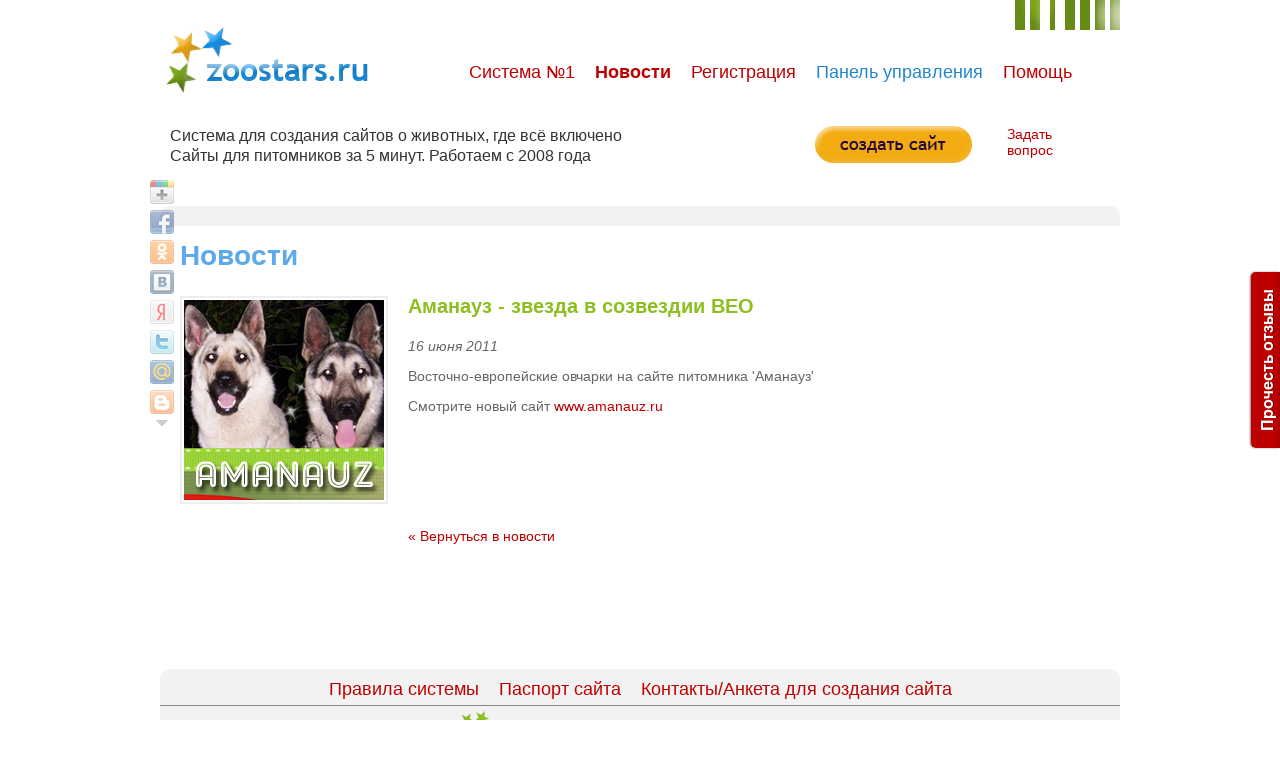

--- FILE ---
content_type: text/html; charset=windows-1251
request_url: http://zoostars.ru/news/id-99.phtml
body_size: 3030
content:
<!DOCTYPE html PUBLIC "-//W3C//DTD XHTML 1.0 Transitional//EN" "https://www.w3.org/TR/xhtml1/DTD/xhtml1-transitional.dtd">
<html xmlns="https://www.w3.org/1999/xhtml">
<head>
<meta http-equiv="Content-Type" content="text/html; charset=windows-1251">
<meta name='yandex-verification' content='5eaec24a9302b749' />
<meta name="verify-reformal" content="062e4597b955b3c09d8a0603" />
<meta name="7012c6ea0ac3a75ea4813f7113a8b0e5" content=""><meta name="webmoney" content="DE9EA3E7-49D8-4DAE-A58A-0C97E5E4940C"/> 
<meta name="Description" content="Новости. Аманауз - звезда в созвездии ВЕО">
<title>ZOOSTARS. Аманауз - звезда в созвездии ВЕО</title>
<link href="/css/mainnew.css" rel="stylesheet" type="text/css">
<link rel="shortcut icon" href="/iconzoostars.ico" type="image/x-icon">
<script type="text/javascript" src="js/jquery.js"></script>
<script type="text/javascript" src="js/jquery-ui.js"></script>
<script type="text/javascript" src="js/jtooltip_compressed.js"></script>
<script type="text/javascript">
$(document).ready(function(){

if (window.console == undefined) {
            window.console = {
                log : function(arg) {
                    ;
                }
            };
        }

	$(".accordion").accordion({
		header: "dt",
		autoHeight: false
	});
	$("a.rem[title]").jTT({defaultHeader: "Примечание"});
});
</script>
<script type="text/javascript">

  var _gaq = _gaq || [];
  _gaq.push(['_setAccount', 'UA-25455160-1']);
  _gaq.push(['_setDomainName', '.zoostars.ru']);
  _gaq.push(['_trackPageview']);

  (function() {
    var ga = document.createElement('script'); ga.type = 'text/javascript'; ga.async = true;
    ga.src = ('https:' == document.location.protocol ? 'https://ssl' : 'https://www') + '.google-analytics.com/ga.js';
    var s = document.getElementsByTagName('script')[0]; s.parentNode.insertBefore(ga, s);
  })();

</script>
</head>

<body>

<div id="Wrapper">
	<div id="Header">
		
		
		<div class="left"><a href="index.phtml" title="Home zoostars.ru">ZOOSTARS.RU</a></div>
		<div class="right">
		
		<ul class="menu"><li><a href="/about.phtml">Система №1</a></li><li><a href="/news.phtml" class=active>Новости</a></li><li><a href="/newuser.phtml">Регистрация</a></li><li><a href="/cpanel.phtml"><span>Панель управления</span></a></li><li><a href="/info.phtml">Помощь</a></li></ul>
			
		
		</div>
	<div class="col12 hed">	
	<div class="text">
		
		<p>Система для создания сайтов о животных, где всё включено<br>
                   Сайты для питомников за 5 минут. Работаем с 2008 года</p>  
	

		</div>
			<div class="textright">
		
		<div class="creatorsite"><a href="/newuser.phtml">Создать сайт о питомнике</a></div>
                <div class="vopros"><a href="/contacts.phtml">Задать вопрос</a></div>
		</div>
	


	</div>
	</div>

<div class="content"><div class="rstar padding-tb">
<div class="cn tl">&nbsp;</div>
<div class="cn tr">&nbsp;</div>
</div>
<div class="zzz1"><h1>Новости</h1><div class="share42init"></div>
<script type="text/javascript" src="http://zoostars.ru/sites_www/js/share42/share42.js"></script>
<script type="text/javascript">share42('http://zoostars.ru/sites_www/js/share42/',180,180)</script><div class="bordnews"><img src="/images/news/99.jpg" width=200 height=200 title="Аманауз - звезда в созвездие ВЕО"></div><div class=textnewsadd><h3>Аманауз - звезда в созвездии ВЕО</h3><p><i>16 июня 2011</i></p><p><p>Восточно-европейские овчарки на сайте питомника 'Аманауз'</p>
<p>Смотрите новый сайт <a target="_blank" href="http://www.amanauz.ru">www.amanauz.ru</a></p>
<p></p></p><div class=clear></div><p><a href="/news.phtml">&laquo; Вернуться в новости</a></p></div></div></div>	<div class="clear">
<br />
</div>
	<div id="Pusher"></div>
</div>
<div id="Footer">
	<div class="rstar padding-tb">
		<div class="cn tl"></div>
		<div class="cn tr"></div>
		<ul class="menu"><li><a href="/rules.phtml">Правила системы</a></li><li><a href="/passport-site.phtml">Паспорт сайта</a></li><li><a href="/contacts.phtml">Контакты/Анкета для создания сайта</a></li></ul>
		<hr noshade="noshade" />
		<div class="col02 m130"> <a id="Points" rel="nofollow" href="http://4points.ru" class="nodeko">4POINTS</a> </div>
		<div class="col02"> <a id="Zoostars" href="http://zoostars.ru" class="nodeko">ZooStars</a> </div>
		<div class="col04">
			<a href="contacts.phtml" style="border:0;"><p id="Copy">&copy;2008 Special web services ZooStars.ru</p></a>
		</div>
		<div class="col01" id="Counter">
			<script type="text/javascript"><!--
document.write("<a rel=nofollow href='http://www.liveinternet.ru/click' "+
"target=_blank><img src='http://counter.yadro.ru/hit?t45.1;r"+
escape(document.referrer)+((typeof(screen)=="undefined")?"":
";s"+screen.width+"*"+screen.height+"*"+(screen.colorDepth?
screen.colorDepth:screen.pixelDepth))+";u"+escape(document.URL)+
";"+Math.random()+
"' alt='' title='LiveInternet' "+
"border=0 width=31 height=31><\/a>")//--></script>
		</div>

<div class="col01" id="Counter">

<!-- Yandex.Metrika counter -->
<script type="text/javascript">
    (function (d, w, c) {
        (w[c] = w[c] || []).push(function() {
            try {
                w.yaCounter4407838 = new Ya.Metrika({
                    id:4407838,
                    clickmap:true,
                    trackLinks:true,
                    accurateTrackBounce:true,
                    webvisor:true
                });
            } catch(e) { }
        });

        var n = d.getElementsByTagName("script")[0],
            s = d.createElement("script"),
            f = function () { n.parentNode.insertBefore(s, n); };
        s.type = "text/javascript";
        s.async = true;
        s.src = "https://mc.yandex.ru/metrika/watch.js";

        if (w.opera == "[object Opera]") {
            d.addEventListener("DOMContentLoaded", f, false);
        } else { f(); }
    })(document, window, "yandex_metrika_callbacks");
</script>
<noscript><div><img src="https://mc.yandex.ru/watch/4407838" style="position:absolute; left:-9999px;" alt="" /></div></noscript>
<!-- /Yandex.Metrika counter -->


</div>
	</div>
</div>

<script type="text/javascript">
    var reformalOptions = {
        project_id: 61496,
        project_host: "zoostars.reformal.ru",
        tab_orientation: "right",
        tab_indent: "50%",
        tab_bg_color: "#bf0000",
        tab_border_color: "#FFFFFF",
        tab_image_url: "http://tab.reformal.ru/0J%252FRgNC%252B0YfQtdGB0YLRjCDQvtGC0LfRi9Cy0Ys=/FFFFFF/b8d10fcd02bcd368d8d382e2b0b9e5bf/right/0/tab.png",
        tab_border_width: 0
    };
    
    (function() {
        var script = document.createElement('script');
        script.type = 'text/javascript'; script.async = true;
        script.src = ('https:' == document.location.protocol ? 'https://' : 'http://') + 'media.reformal.ru/widgets/v3/reformal.js';
        document.getElementsByTagName('head')[0].appendChild(script);
    })();
</script>
<noscript><a href="https://reformal.ru"><img src="https://media.reformal.ru/reformal.png" /></a><a href="https://zoostars.reformal.ru">Отзывы и предложения для Zoostars - система по созданию и обслуживанию сайтов о животных, где всё включено!</a></noscript>

</body>
</html>

--- FILE ---
content_type: text/css
request_url: http://zoostars.ru/css/mainnew.css
body_size: 3735
content:
@charset "windows-1251";

* {
     font-family: "Trebuchet MS",Helvetica,sans-serif;
     margin: 0pt;
     padding: 0pt;
}

html, body {
     color: #666666;
     font-size: 14px;
     height: 100%;
     
}

body {
     position: relative;
}

a {
     color: #BE0000;
     text-decoration: none;
}

a:hover {
     text-decoration: underline;
}

a.link_2 {
     color: #666677;
     text-decoration: none;
}

li {
     margin-left: 20px;
}

b {
     background-color: #CFFA04;
}

#Wrapper {
     background: url("/images/i/shtihkod.png") no-repeat scroll right top transparent;
     height: auto ! important;
     margin: 0pt auto -51px;
     min-height: 100%;
     overflow: hidden;
     width: 960px;
}

#Footer {
     height: 91px;
}

#Footer {
     background-color: #F2F2F2;
     margin: 0pt auto;
     width: 960px;
}

#Header {
     overflow: hidden;
     padding-bottom: 0px;
     padding-top: 20px;
     position: relative;
}

div#HDRSWF {
     position: absolute;
     right: 110px;
     top: 0pt;
}

#Header .left a {
     background: url("/images/i/zoostars-logo.png") no-repeat scroll left top transparent;
     float: left;
     height: 80px;
     overflow: hidden;
     text-indent: -9999px;
     width: 213px;
}

#Header .right {
     border: 0px solid;
     float: right;
     margin: 42px 0px 12px;
     min-height: 52px;
     overflow: hidden;
     width: 700px;
}

.hed {
     margin-bottom: 10px;
     overflow: hidden;
}

#Header .text {
     border: 0px solid;
     clear: both;
     color: #333333;
     float: left;
     height: 40px;
     margin: 0px 0px 30px;
     overflow: hidden;
     width: 640px;
}

#Header .creatorsite a {
     background: url("/images/i/cresite2.png") no-repeat scroll 0pt -37px transparent;
     float: left;
     height: 37px;
     margin-left: 10px;
     overflow: hidden;
     text-indent: -9999px;
     width: 167px;
}

#Header .creatorsite a:hover {
     background: url("/images/i/cresite2.png") no-repeat scroll 0pt 0pt transparent;
}

#Header .vopros {
     border: 0px solid;
     float: left;
     margin-left: 30px;
     width: 50px;
}

#Header .text p {
     clear: both;
     margin: 0px 10px;
font-size:16px;
}

.yaya a, .dessitevpodarok a, .namesitefree a, .individdes a, .popadivcat a, .reklamadva a {
     border-radius: 10px 10px 10px 10px;
     border: 4px solid #E70986;
     cursor: pointer;
     float: left;
     height: 70px;
     margin: 10px 5px 10px 25px;
     overflow: hidden;
     text-indent: -9999px;
     width: 82px;
}

.yaya a {
     background: url("/sites/demo/i/ya_ya.jpg") no-repeat scroll 0% 0% transparent;
}

.dessitevpodarok a {
     background: url("/images/templates/2s.jpg") no-repeat scroll 0% 0% transparent;
}

.namesitefree a {
     background: url("/images/i/rucomnet1.jpg") no-repeat scroll 0% 0% transparent;
}

.individdes a {
     background: url("/images/i/mrdog2.png") no-repeat scroll 0% 0% transparent;
}

.popadivcat a {
     background: url("/images/i/zoostar.png") no-repeat scroll 0% 0% transparent;
}

.reklamadva a {
     background: url("/images/i/liderz2.jpg") no-repeat scroll 0% 0% transparent;
}

.yayatext {
     float: left;
     font-size: 12px;
     margin: 14px 10px 10px 0px;
     width: 130px;
}

a#Points, a#Zoostars, p#Copy {
     display: block;
     height: 31px;
     text-indent: -9999px;
     width: 100%;
}

a#Points {
     background: url("/images/4points.gif") no-repeat scroll center bottom transparent;
}

a#Zoostars {
     background: url("/images/zoostars3_logo.gif") no-repeat scroll center center transparent;
}

p#Copy {
     background: url("/images/zoo.jpg") no-repeat scroll center center transparent;
}

#Counter {
     text-align: center;
}

#Counter a:hover {
     border: 0pt none;
}

.right {
     float: right;
     margin: 0px 0px 10px 18px;
     overflow: hidden;
     padding: 0px;
     width: 302px;
}

.right p {
     margin: 0pt 10px;
}

.right h1 {
     color: #5CA9EB;
     font-size: 24px;
     line-height: 22px;
     margin: 0px 0px 10px 10px;
     text-shadow: 0px 1px 0px #FFFFFF;
}

.addindex {
     border-top: 1px solid #FFFFFF;
     color: #333333;
     font-size: 12px;
     line-height: 15px;
     margin: 0px 10px;
     padding: 5px 0px;
     text-shadow: 0px 0px 2px #FFFFFF;
}

h1 {
     color: #5CA9EB;
     font-size: 28px;
     line-height: 40px;
     margin: 10px 0px 20px;
}

h2 {
     color: #5CA9EB;
     font-size: 22px;
     font-weight: bold;
     line-height: 22px;
     margin: 20px 0px;
}

h3 {
     color: #8CBF1F;
     font-size: 18px;
     font-weight: bold;
     line-height: 20px;
     margin: 20px 0px;
}

h4 {
     color: #8CBF1F;
     font-size: 16px;
     font-weight: bold;
     line-height: 18px;
     margin: 10px 0px;
}

.zzz {
     line-height: 1;
     overflow: hidden;
     padding: 10px 20px;
}

.zzz1 {
     margin: 0px 20px;
     overflow: hidden;
}

form {
     background: none repeat scroll 0% 0% #F2F2F2;
     padding: 10px;
     width: 700px;
}

ul.c4-1 li, ul.c4-2 li, ul.c4-3 li {
     background: url("/images/bullet.gif") no-repeat scroll left top transparent;
     font-size: 18px;
     font-weight: bold;
     margin-bottom: 10px;
     margin-left: 0pt ! important;
     padding-left: 30px;
}

ul.big-list1 li {
     background: url("/images/bullet1.gif") no-repeat scroll left center transparent;
     margin-left: 0pt ! important;
     padding-left: 20px;
}

p, ul, ol, dl {
     font-size: 14px;
     line-height: 20px;
     margin-bottom: 10px;
}

td, th {
     border: 0px solid #F2F2F2;
     font-size: 14px;
     line-height: 20px;
     padding: 5px;
}

th {
     background-color: #F2F2F2;
}

table {
     border-collapse: collapse;
     margin-bottom: 10px;
}

hr {
     background-color: #888888;
     border: 0pt none;
     height: 1px;
     margin: 5px 0pt;
}

.sep1 hr {
     background-color: #FFFFFF;
     border-top: 1px dashed #8CBF1F;
     margin: 10px 0px;
}

.tbl td {
     border: 1px solid #F2F2F2;
     font-size: 14px;
     line-height: 20px;
     padding: 5px;
}

.cat td {
     border: 1px solid #F2F2F2;
     font-size: 12px;
     line-height: 20px;
     padding: 5px;
}

#pod {
     color: #95C0EC;
     float: left;
     font-size: 12px;
     line-height: 10px;
     margin-bottom: 5px;
}

ul.menu, ul.sub-menu {
     list-style: none outside none;
     margin-bottom: 0pt;
     overflow: hidden;
     text-align: center;
}

ul.menu a {
     font-size: 18px;
}

ul.menu a span {
     color: #1F86CE;
}

ul.menu a:hover span {
     color: #1F86CE;
     text-decoration: underline;
}

ul.menu li {
     display: inline;
     margin-left: 0pt ! important;
     padding: 0pt 10px;
}

ul.menu .active {
     font-weight: bold;
}

ul.sub-menu li {
     display: inline;
     font-size: 12px;
     margin-left: 0pt ! important;
     padding: 0pt 10px;
}

ul.menu2 {
     list-style: none outside none;
     margin-bottom: 0pt;
}

ul.menu2 li {
     display: inline;
     font-size: 12px;
     margin-left: 0pt ! important;
     padding: 0pt 5px;
}

a.nodeko:hover {
     border: 0pt none;
}

ul {
     list-style: none outside none;
     margin: 0pt;
}

ul.big-list li {
     background: url("/images/bullet.gif") no-repeat scroll left top transparent;
     margin-bottom: 10px;
     margin-left: 0pt ! important;
     padding-left: 30px;
}

ul.big-list1 li {
     background: url("/images/bullet1.gif") no-repeat scroll left center transparent;
     margin-left: 0pt ! important;
     padding-left: 20px;
}

dl.accordion {
    
}

dl.accordion dt {
     background: url("/images/closed.gif") no-repeat scroll 0pt 0pt transparent;
     color: #BE0000;
     cursor: pointer;
     padding-left: 20px;
}

dl.accordion dt:focus {
     outline: medium none;
}

dl.accordion dt.selected {
     background-image: url("/images/opend.gif");
}

dl.accordion dd {
     border-bottom: 1px solid #8CBF1F;
     border-top: 1px solid #8CBF1F;
     font-size: 90%;
     font-style: italic;
     padding-left: 30px;
     padding-top: 10px;
}

.rstar {
     background-color: #F2F2F2;
     clear: both;
     overflow: hidden;
     position: relative;
}

.rstar p {
     border-bottom: 0px solid #999999;
     color: #333333;
     padding-bottom: 5px;
     text-shadow: 0px 0px 2px #FFFFFF;
}

.rstar .cn {
     background: url("/images/20star.gif") repeat scroll 0% 0% transparent;
     font-size: 1px;
     height: 20px;
     left: -10px;
     position: absolute;
     top: -10px;
     width: 20px;
}

.cn.tr, .cn.br {
     margin-left: 100%;
}

.cn.bl, .cn.br {
     top: auto;
}

.padding {
     padding: 10px;
}

.padding-lr {
     padding: 0pt 10px;
}

.padding-tb {
     padding: 10px 0pt;
}

.hot p {
     color: #8CBF1F;
}

.hot.exclamation {
     background: url("/images/exclamation.gif") no-repeat scroll 10px 10px #F2F2F2;
     font-style: italic;
     margin-bottom: 10px;
     padding: 10px 10px 1px 60px;
}

.col01, .col02, .col03, .col04, .col06, .col07, .col08, .col09, .col10, .col11 {
     display: inline;
     float: left;
     margin: 0px 0px 10px 5px;
     padding-right: 10px;
}

.col01 {
     width: 60px;
}

.col02 {
     width: 140px;
}

.col03 {
     width: 220px;
}

.col04 {
     width: 314px;
}

.col05 {
     display: inline;
     float: right;
     margin: 0pt 0px 10px;
     width: 302px;
}

.col06 {
     width: 460px;
}

.col07 {
     width: 540px;
}

.col08 {
     width: 638px;
}

.col09 {
     width: 700px;
}

.col10 {
     width: 780px;
}

.col11 {
     width: 860px;
}

.col12 {
     clear: both;
     width: 960px;
}

.first {
     clear: both;
     margin-left: 0pt ! important;
}

.last {
     margin-right: 0pt ! important;
}

.clear {
     clear: both;
     font-size: 12px;
     min-height: 100px;
     text-align:center;
}

.m130 {
     margin-left: 130px ! important;
}

#tool-tip {
     position: absolute;
}

.ttip {
     background: url("/images/arrow.gif") no-repeat scroll center bottom transparent;
     padding-bottom: 20px;
     width: 300px;
}

.ttip div {
     background-color: #8CBF1F;
     padding: 10px;
}

.ttip h1 {
     border-bottom: 1px solid #FFFFFF;
     color: #FFFFFF;
     font-size: 18px;
     line-height: 30px;
}

.ttip p {
     color: #FFFFFF;
}

.error, .error b, .error ul, .error li {
     color: #BE0000;
}

.flash {
     float: left;
     height: 200px;
     margin-bottom: 0px;
     margin-left: 0px;
     overflow: hidden;
     position: absolute;
     width: 644px;
}

#Box1 {
     float: right;
     margin-left: 10px;
}

#Box1 .inner-box, #Box1 b {
     background-color: #EEF0F2;
}

.inner-box {
     display: inline;
     float: right;
     font-size: 10px;
     line-height: 11px;
     margin-left: 0px;
     padding: 1em;
     width: 282px;
}

.r1, .r2, .r3 {
     display: block;
     font-size: 1px;
     height: 1px;
     overflow: hidden;
}

.r3 {
     margin: 0pt 3px;
}

.r2 {
     margin: 0pt 2px;
}

.r1 {
     margin: 0pt 1px;
}

.adindex {
    
}

.inner-box span {
     color: #BE0000;
}

.inner-box h2 {
     font-size: 14px;
     line-height: 6px;
     margin-bottom: -6px;
}

.zoo-adv a {
    
}

.zoo-adv {
     border: 0px solid #ECECEC;
     margin-bottom: 20px;
     margin-top: 20px;
     padding: 5px 0pt;
}

.zoo-adv.horizontal .adv-text {
     display: inline;
     float: left;
     width: 33.33%;
}

.zoo-adv.vertical .adv-text {
    
}

.adv-text h4, .adv-text p {
     padding: 0pt 5px 10px;
}

.adv-text h4 a {
     background-color: #2471B2;
     border: 1px solid #2471B2;
     color: #FFFFFF;
     display: block;
     font-size: 14px;
     line-height: 30px;
     padding: 0pt 5px;
}

.adv-text h4 a:hover {
     background-color: #BE0000;
     border: 1px solid #BE0000;
     text-decoration: none;
}

.adv-text p {
     border: 1px solid #ECECEC;
     font-size: 12px;
     margin: -8px 5px 10px;
}

.zoo-adv .ad-link {
     clear: both;
     padding-right: 5px;
     text-align: right;
}

.zoo-adv .ad-link a {
     font-size: 11px;
     text-decoration: none;
}

.topban {
     border: 1px solid #FFFFFF;
     margin: 20px 110px 0px 0px;
}

.str {
     background: url("/images/strleft.png") no-repeat scroll left top transparent;
     font-size: 10px;
     line-height: 10px;
     margin-bottom: 10px;
     margin-left: 0pt ! important;
     padding-left: 22px;
     text-align: left;
}

.str a {
     font-size: 10px;
}

.str1 {
     background: url("/images/strleft.png") no-repeat scroll left top transparent;
     font-size: 10px;
     line-height: 10px;
     margin-left: 310px ! important;
     margin-top: -5px;
     padding-right: 22px;
     text-align: right;
}

.content {
     clear: both;
     margin-bottom: 20px;
     text-align: justify;
}

.newslist {
     border: 0px solid;
}

.content h2 {
     font-size: 28px;
     margin-bottom: 24px;
}

.content h3 {
     font-size: 20px;
}

.content h4 {
     font-size: 16px;
     margin: 10px 0pt;
}

.textnewsadd {
     border: 0px solid;
     float: left;
     margin-bottom: 20px;
     width: 690px;
}

.textnewsadd h3 {
     margin-top: 0px;
}

#Seoanketa {
     font-size: 14px;
     width: 800px;
}

#Seoanketa h4 {
     color: #8CBF1F;
     font-size: 18px;
     font-weight: bold;
}

.ank {
     border-bottom: 1px dotted #8CBF1F;
     margin: 5px 0px;
     padding: 15px 0px;
}

.ankbottom {
     margin: 5px 0px;
     padding: 15px 0px;
}

.ank span, .ankbottom span {
     color: #8CBF1F;
     font-weight: bold;
}

#Seoanketa ul {
     list-style: none outside none;
}

#Seoanketa input {
     margin: 0px 5px;
}

#Seoanketa ul li {
     margin: 5px ! important;
}

.bord {
     background: none repeat scroll 0% 0% #FFFFFF;
     border: 1px solid #8CBF1F;
     margin: 5px;
     padding: 2px;
}

.bordnews {
     background: none repeat scroll 0% 0% #FFFFFF;
     border: 2px solid #EEEEEE;
     float: left;
     margin-right: 20px;
     padding: 2px;
}

.review table {
     border: 3px solid #EEEEEE;
     margin: 10px auto;
     width: 560px;
}

.review td {
     color: #6C990D;
     font-size: 12px;
     font-style: italic;
     line-height: 16px;
     padding: 5px;
}

.review td span {
     font-family: "Constantia",Times New Roman,Helvetica,sans-serif;
     font-size: 18px;
     font-style: italic;
     line-height: 14px;
     padding: 0px 5px;
}

.content ul {
     list-style: none outside none;
     margin: 20px;
}

.content li {
     background: url("/images/bullet.gif") no-repeat scroll left top transparent;
     list-style: none outside none;
     margin-bottom: 10px;
     margin-left: 0pt ! important;
     padding-left: 30px;
}

#share42 {
     margin-left: 0px;
     position: fixed;
     z-index: 1000;
     margin-left:-30px;
}

#share42:hover {
     background: none repeat scroll 0% 0% #F6F6F6;
}

#share42 a {
     opacity: 0.5;
}

#share42:hover a {
     opacity: 0.7;
}

#share42 a:hover {
     opacity: 1;
}


--- FILE ---
content_type: application/javascript; charset=windows-1251
request_url: http://zoostars.ru/sites_www/js/share42/share42.js
body_size: 1920
content:
/* share42.com | 04.03.2012 | (c) Dimox */
function share42(f,m1,m2){if(!m1)m1=150;if(!m2)m2=20;d=document.getElementsByTagName('div');for(var i=0;i<d.length;i++){if(d[i].className.indexOf('share42init')!=-1){if(d[i].getAttribute('data-url')!=-1)u=d[i].getAttribute('data-url');if(d[i].getAttribute('data-title')!=-1)t=d[i].getAttribute('data-title');if(!u)u=location.href;if(!t)t=document.title;u=encodeURIComponent(u);t=encodeURIComponent(t);var s=new Array('"#" onclick="window.open(\'https://plusone.google.com/_/+1/confirm?hl=ru&url='+u+'\', \'_blank\', \'scrollbars=0, resizable=1, menubar=0, left=200, top=200, width=550, height=440, toolbar=0, status=0\');return false" title="Добавить +1 и поделиться в Google+"','"#" onclick="window.open(\'http://www.facebook.com/sharer.php?u='+u+'&t='+t+'\', \'_blank\', \'scrollbars=0, resizable=1, menubar=0, left=200, top=200, width=550, height=440, toolbar=0, status=0\');return false" title="Поделиться в Facebook"','"#" onclick="window.open(\'http://www.odnoklassniki.ru/dk?st.cmd=addShare&st._surl='+u+'&title='+t+'\', \'_blank\', \'scrollbars=0, resizable=1, menubar=0, left=200, top=200, width=550, height=440, toolbar=0, status=0\');return false" title="Добавить в Одноклассники"','"#" onclick="window.open(\'http://vkontakte.ru/share.php?url='+u+'\', \'_blank\', \'scrollbars=0, resizable=1, menubar=0, left=200, top=200, width=554, height=421, toolbar=0, status=0\');return false" title="Поделиться В Контакте"','"http://zakladki.yandex.ru/newlink.xml?url='+u+'&name='+t+'" title="Добавить в Яндекс.Закладки"','"#" onclick="window.open(\'http://twitter.com/share?text='+t+'&url='+u+'\', \'_blank\', \'scrollbars=0, resizable=1, menubar=0, left=200, top=200, width=550, height=440, toolbar=0, status=0\');return false" title="Добавить в Twitter"','"http://connect.mail.ru/share?url='+u+'&title='+t+'" title="Поделиться в Моем Мире@Mail.Ru"','"#" onclick="window.open(\'http://www.blogger.com/blog_this.pyra?t&u='+u+'&n='+t+'\', \'_blank\', \'scrollbars=0, resizable=1, menubar=0, left=200, top=200, width=550, height=440, toolbar=0, status=0\');return false" title="Опубликовать в Blogger.com"','"http://bobrdobr.ru/add.html?url='+u+'&title='+t+'" title="Забобрить"','"http://www.google.com/bookmarks/mark?op=edit&output=popup&bkmk='+u+'&title='+t+'" title="Сохранить закладку в Google"','"http://www.liveinternet.ru/journal_post.php?action=n_add&cnurl='+u+'&cntitle='+t+'" title="Опубликовать в LiveInternet"','"http://www.livejournal.com/update.bml?event='+u+'&subject='+t+'" title="Опубликовать в LiveJournal"','"http://memori.ru/link/?sm=1&u_data[url]='+u+'&u_data[name]='+t+'" title="Сохранить закладку в Memori.ru"','"http://bookmarks.yahoo.com/toolbar/savebm?u='+u+'&t='+t+'" title="Добавить в Yahoo! Закладки"','"http://my.ya.ru/posts_add_link.xml?URL='+u+'&title='+t+'" title="Поделиться в Я.ру"','"#" onclick="return up()" title="Наверх"');var l='';for(j=0;j<s.length;j++)l+='<a rel="nofollow" style="display:block;width:24px;height:24px;margin:0 0 6px;outline:none;background:url('+f+'icons.png) -'+24*j+'px 0" href='+s[j]+' target="_blank"></a>';d[i].innerHTML='<div id="share42" style="width:24px""><a href="#" id="s42t" style="outline:none"></a><div id="s42w" style="overflow:hidden;position:relative;margin:0 0 6px;"><div id="s42i" style="position:relative">'+l+'</div></div><a href="#" id="s42b" style="background-position:-'+24*17+'px 50%;outline:none;"></a><style>#s42t,#s42b{display:block;width:24px;height:0;background:url('+f+'icons.png) -'+24*16+'px 50%}</style></div>';}}var iNum=16;var c=0;var iShow=8;var iPages=Math.ceil(iNum/iShow)-1;var offset=2;var s42w=document.getElementById('s42w');var s42i=document.getElementById('s42i');var s42t=document.getElementById('s42t');var s42b=document.getElementById('s42b');function s42bCSS0(){with(s42b.style){height=0;margin=0}}function s42bCSS1(){with(s42b.style){height='6px';margin='6px 0'}}s42bCSS1();if(iPages==0)s42bCSS0();s42w.style.height=(24+6)*iShow-6+'px';s42t.onclick=function(){if(c!=0){var goal=(24+6)*iShow;var result=parseInt(s42i.style.top)+goal;var timer=setInterval(function(){s42i.style.top=parseInt(s42i.style.top)+offset+'px';if(parseInt(s42i.style.top)==result){clearInterval(timer);s42bCSS1();if(c<1){with(s42t.style){height=0;margin=0}}}},7);--c;}return false;};s42b.onclick=function(){if(c<iPages){c++;var goal=(24+6)*c*iShow;var timer=setInterval(function(){s42i.style.top=parseInt(s42i.style.top||0)-offset+'px';if(parseInt(s42i.style.top)==-goal){clearInterval(timer);with(s42t.style){height='6px';margin='0 0 6px'}if(c==iPages){with(s42b.style){height=0;margin=0}}}},7)}return false;}; window.onload=function(){var p=document.getElementById('share42');function m(){var top=Math.max(document.body.scrollTop,document.documentElement.scrollTop);if(top+m2<m1){p.style.top=m1-top+'px';}else{p.style.top=m2+'px';}}m();window.onscroll=m;}};var t;function up(){var top=Math.max(document.body.scrollTop,document.documentElement.scrollTop);if(top>0){window.scrollBy(0,-100);t=setTimeout('up()',20);}else clearTimeout(t);return false;};